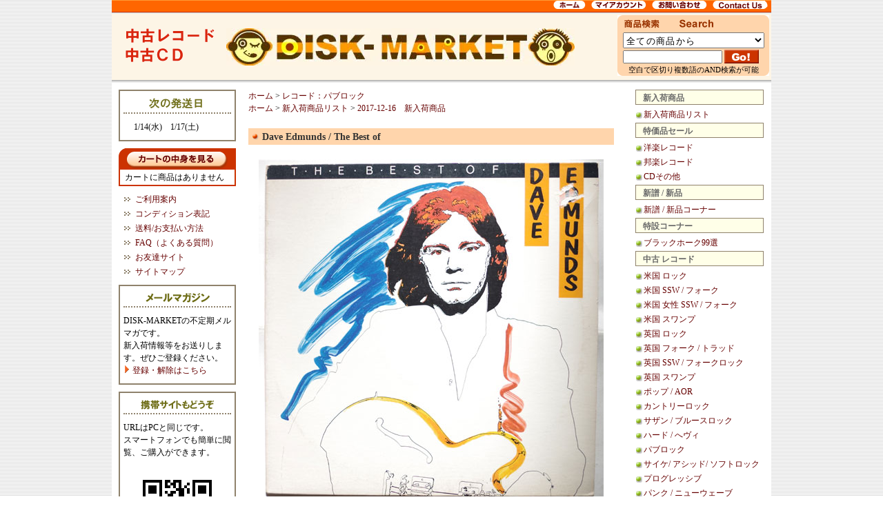

--- FILE ---
content_type: text/html; charset=EUC-JP
request_url: https://www.disk-market.com/?pid=126530578
body_size: 13970
content:
<!DOCTYPE html PUBLIC "-//W3C//DTD XHTML 1.0 Transitional//EN" "http://www.w3.org/TR/xhtml1/DTD/xhtml1-transitional.dtd">
<html xmlns:og="http://ogp.me/ns#" xmlns:fb="http://www.facebook.com/2008/fbml" xmlns:mixi="http://mixi-platform.com/ns#" xmlns="http://www.w3.org/1999/xhtml" xml:lang="ja" lang="ja" dir="ltr">
<head>
<meta http-equiv="content-type" content="text/html; charset=euc-jp" />
<meta http-equiv="X-UA-Compatible" content="IE=edge,chrome=1" />
<title>Dave Edmunds / The Best of - 中古レコード・中古CDのDISK-MARKET/中古盤 廃盤 レア盤</title>
<meta name="Keywords" content="Dave Edmunds / The Best of,中古盤,中古レコード,中古CD,廃盤,レア盤,LP,CD,アナログ,ディスク,レコード,コレクター,トラッド,通販,サイケ,プログレ,ロック,フォーク,TRAD,ブリティッシュフォーク,PSYCHE" />
<meta name="Description" content="LP ： B+ / A- ： デイヴ・エドモンズ、ベストアルバム。" />
<meta name="Author" content="" />
<meta name="Copyright" content="JUMP-PROJECT" />
<meta http-equiv="content-style-type" content="text/css" />
<meta http-equiv="content-script-type" content="text/javascript" />
<link rel="stylesheet" href="https://img06.shop-pro.jp/PA01017/203/css/30/index.css?cmsp_timestamp=20260110110550" type="text/css" />

<link rel="alternate" type="application/rss+xml" title="rss" href="https://www.disk-market.com/?mode=rss" />
<link rel="alternate" media="handheld" type="text/html" href="https://www.disk-market.com/?prid=126530578" />
<link rel="shortcut icon" href="https://img06.shop-pro.jp/PA01017/203/favicon.ico?cmsp_timestamp=20260111124830" />
<script type="text/javascript" src="//ajax.googleapis.com/ajax/libs/jquery/1.7.2/jquery.min.js" ></script>
<meta property="og:title" content="Dave Edmunds / The Best of - 中古レコード・中古CDのDISK-MARKET/中古盤 廃盤 レア盤" />
<meta property="og:description" content="LP ： B+ / A- ： デイヴ・エドモンズ、ベストアルバム。" />
<meta property="og:url" content="https://www.disk-market.com?pid=126530578" />
<meta property="og:site_name" content="中古レコード・中古CDのDISK-MARKET/中古盤 廃盤 レア盤" />
<meta property="og:image" content="https://img06.shop-pro.jp/PA01017/203/product/126530578.jpg?cmsp_timestamp=20171216171935"/>
<meta property="og:type" content="product" />
<meta property="product:price:amount" content="1480" />
<meta property="product:price:currency" content="JPY" />
<meta property="product:product_link" content="https://www.disk-market.com?pid=126530578" />
<script>
  var Colorme = {"page":"product","shop":{"account_id":"PA01017203","title":"\u4e2d\u53e4\u30ec\u30b3\u30fc\u30c9\u30fb\u4e2d\u53e4CD\u306eDISK-MARKET\/\u4e2d\u53e4\u76e4 \u5ec3\u76e4 \u30ec\u30a2\u76e4"},"basket":{"total_price":0,"items":[]},"customer":{"id":null},"inventory_control":"product","product":{"shop_uid":"PA01017203","id":126530578,"name":"Dave Edmunds \/ The Best of","model_number":"9L-02768","stock_num":1,"sales_price":1480,"sales_price_including_tax":1480,"variants":[],"category":{"id_big":456982,"id_small":0},"groups":[{"id":1736739}],"members_price":1480,"members_price_including_tax":1480}};

  (function() {
    function insertScriptTags() {
      var scriptTagDetails = [];
      var entry = document.getElementsByTagName('script')[0];

      scriptTagDetails.forEach(function(tagDetail) {
        var script = document.createElement('script');

        script.type = 'text/javascript';
        script.src = tagDetail.src;
        script.async = true;

        if( tagDetail.integrity ) {
          script.integrity = tagDetail.integrity;
          script.setAttribute('crossorigin', 'anonymous');
        }

        entry.parentNode.insertBefore(script, entry);
      })
    }

    window.addEventListener('load', insertScriptTags, false);
  })();
</script>
<script async src="https://zen.one/analytics.js"></script>
</head>
<body>
<meta name="colorme-acc-payload" content="?st=1&pt=10029&ut=126530578&at=PA01017203&v=20260114211247&re=&cn=58783b7409acded6f004530206da1b5a" width="1" height="1" alt="" /><script>!function(){"use strict";Array.prototype.slice.call(document.getElementsByTagName("script")).filter((function(t){return t.src&&t.src.match(new RegExp("dist/acc-track.js$"))})).forEach((function(t){return document.body.removeChild(t)})),function t(c){var r=arguments.length>1&&void 0!==arguments[1]?arguments[1]:0;if(!(r>=c.length)){var e=document.createElement("script");e.onerror=function(){return t(c,r+1)},e.src="https://"+c[r]+"/dist/acc-track.js?rev=3",document.body.appendChild(e)}}(["acclog001.shop-pro.jp","acclog002.shop-pro.jp"])}();</script>
<div id="wrapper">
	
	
	<div id="header_menu">
		<ul>
			<li><a href="https://www.disk-market.com/"><img src="https://img.shop-pro.jp/tmpl_img/17/header_menu_home.gif" onMouseover="this.src='https://img05.shop-pro.jp/PA01017/203/etc/header_menu_home_r.gif'" onMouseout="this.src='https://img.shop-pro.jp/tmpl_img/17/header_menu_home.gif'" width="47" alt="ホーム"></a></li>
			<li><a href="https://www.disk-market.com/?mode=myaccount"><img src="https://img.shop-pro.jp/tmpl_img/17/header_menu_account.gif"  onMouseover="this.src='https://img05.shop-pro.jp/PA01017/203/etc/header_menu_account_r.gif'" onMouseout="this.src='https://img.shop-pro.jp/tmpl_img/17/header_menu_account.gif'" width="80" alt="マイアカウント"></a></li>
			<li><a href="https://rumour.shop-pro.jp/customer/inquiries/new"><img src="https://img.shop-pro.jp/tmpl_img/17/header_menu_contact.gif" onMouseover="this.src='https://img05.shop-pro.jp/PA01017/203/etc/header_menu_contact_r.gif'" onMouseout="this.src='https://img.shop-pro.jp/tmpl_img/17/header_menu_contact.gif'" width="80" alt="お問い合わせ"></a></li>
			<li><a href="https://rumour.shop-pro.jp/customer/inquiries/new"><img src="https://img05.shop-pro.jp/PA01017/203/etc/header_menu_contactus.gif" onMouseover="this.src='https://img05.shop-pro.jp/PA01017/203/etc/header_menu_contactus_r.gif'" onMouseout="this.src='https://img05.shop-pro.jp/PA01017/203/etc/header_menu_contactus.gif'" width="80" alt="Contact Us"></a></li>
		</ul>
	</div>
	
	<div id="header">
	<div class="margin">
		<div id="search">
			<div class="title"><img src="https://img.shop-pro.jp/tmpl_img/17/sp.gif" width="10" height="20" /></div>
				<form action="https://www.disk-market.com/" method="GET" />
			
				
				<input type="hidden" name="mode" value="srh" /><input type="hidden" name="sort" value="n" />
				<select name="cid" style="margin-bottom:2px;margin-top:5px;width:205px;letter-spacing:1pt;padding:2px 0px;">
					<option value="">全ての商品から</option>
										<option value="177732,0">新譜 / 新品コーナー</option>
										<option value="456968,0">レコード：米国 ロック</option>
										<option value="456971,0">レコード：米国 SSW / フォーク</option>
										<option value="456972,0">レコード：米国 女性SSW / フォーク</option>
										<option value="456973,0">レコード：米国 スワンプ</option>
										<option value="456975,0">レコード：英国 ロック</option>
										<option value="456976,0">レコード：英国 フォーク / トラッド</option>
										<option value="456977,0">レコード：英国 SSW / フォークロック</option>
										<option value="456978,0">レコード：英国 スワンプ</option>
										<option value="456979,0">レコード：ポップ / AOR</option>
										<option value="456980,0">レコード：カントリーロック</option>
										<option value="456981,0">レコード：サザン / ブルースロック</option>
										<option value="456982,0">レコード：パブロック</option>
										<option value="456983,0">レコード：ハード / ヘヴィ</option>
										<option value="456984,0">レコード：サイケ/ アシッド/ ソフトロック</option>
										<option value="456986,0">レコード：プログレッシブ</option>
										<option value="456988,0">レコード：パンク / ニューウェーブ</option>
										<option value="111527,0">レコード：ブラック</option>
										<option value="111528,0">レコード：ジャズ / フュージョン</option>
										<option value="404760,0">レコード：日本 ジャズ / フュージョン</option>
										<option value="443660,0">レコード：ヴォーカル</option>
										<option value="381214,0">レコード：イタリアン</option>
										<option value="536080,0">レコード：フレンチ</option>
										<option value="456996,0">レコード：オールディーズ / インスト</option>
										<option value="111534,0">レコード：ワールド</option>
										<option value="111535,0">レコード：日本 ロック / フォーク</option>
										<option value="451899,0">レコード：日本 ポップ</option>
										<option value="111537,0">レコード：サウンドトラック / その他</option>
										<option value="111547,0">CD：ロック / ポップ</option>
										<option value="111548,0">CD：米国 SSW / スワンプ</option>
										<option value="111549,0">CD：英国 SSW / フォーク</option>
										<option value="111550,0">CD：サイケ / プログレ</option>
										<option value="111551,0">CD：パンク / ニューウェーブ</option>
										<option value="108414,0">CD：ブラック</option>
										<option value="108415,0">CD：ジャズ</option>
										<option value="108416,0">CD：ワールド</option>
										<option value="108417,0">CD：日本 全般</option>
										<option value="289418,0">CD：クラシック</option>
										<option value="108418,0">CD：サウンドトラック / その他</option>
										<option value="104470,0">映像</option>
										<option value="104471,0">書籍 / 雑誌</option>
										<option value="104472,0">グッズ / パンフレット</option>
										<option value="111771,0">売れてしまいました・・・</option>
										<option value="321672,0">新入荷リスト倉庫</option>
									</select>
				<input type="text" name="keyword" value="" style="width:140px;vertical-align:bottom" /><input type="image" src="https://img05.shop-pro.jp/PA01017/203/etc/search_go.gif" onMouseover="this.src='https://img05.shop-pro.jp/PA01017/203/etc/search_go_r.gif'" onMouseout="this.src='https://img05.shop-pro.jp/PA01017/203/etc/search_go.gif'"alt="商品検索" class="button" align="absmiddle" />
				</form>
				<div style="font-size:95%;text-align: center">空白で区切り複数語のAND検索が可能</div>
		</div>

		<div id="title"><h1><img src="https://img.shop-pro.jp/tmpl_img/17/sp.gif" width="20" height="19"><br /><a href="./"><img src="https://img05.shop-pro.jp/PA01017/203/etc/logo3_r.gif">  <img src="https://img05.shop-pro.jp/PA01017/203/etc/logo_b.jpg" onMouseover="this.src='https://img05.shop-pro.jp/PA01017/203/etc/logo_b_r.jpg'" onMouseout="this.src='https://img05.shop-pro.jp/PA01017/203/etc/logo_b.jpg'" alt="カートの中身を見る" /></a></h1></div>
		<br class="clear" />
	</div>
	</div>
	
	
	
	
	<div id="body">
	<div class="margin">
		
		
		<div id="side1">
			<!--
			
			<div id="google_translate_element" style="margin-bottom:10px"></div><script>
			function googleTranslateElementInit() {
			  new google.translate.TranslateElement({
			    pageLanguage: 'ja',
			    multilanguagePage: true,
			    gaTrack: true,
			    gaId: 'UA-4059706-1'
			  }, 'google_translate_element');
			}
			</script><script src="//translate.google.com/translate_a/element.js?cb=googleTranslateElementInit"></script>
-->
			
			<dl id="mailmaga">
				<dt><img src="https://img05.shop-pro.jp/PA01017/203/etc/send.gif" width="90" height="16"></dt>
				<dd style="text-align: left">
				
		
　		1/14(水)　1/17(土)
					
				
					<!--
					<br /><span style="color:#CC0000"> 8/13(水)の発送は休みます</span>      
					-->
			</dl>
			
			<dl id="cart">
			
			<dt><a href="https://www.disk-market.com/cart/proxy/basket?shop_id=PA01017203&shop_domain=disk-market.com"><img src="https://img.shop-pro.jp/tmpl_img/17/cart_button.gif" onMouseover="this.src='https://img05.shop-pro.jp/PA01017/203/etc/cart_button_r.gif'" onMouseout="this.src='https://img.shop-pro.jp/tmpl_img/17/cart_button.gif'" alt="カートの中身を見る" /></a></dt>
			
			<dd>カートに商品はありません</dd>
						
			</dl>
			

			
			<dl id="list">
			
				<!--
								
				<div class="border"><img src="img/sp.gif" width="1" height="1" /></div>
				-->

												<dd><a href="https://www.disk-market.com/?mode=f2">ご利用案内</a></dd>
								<dd><a href="https://www.disk-market.com/?mode=f3">コンディション表記</a></dd>
								<dd><a href="https://www.disk-market.com/?mode=f4">送料/お支払い方法</a></dd>
								<dd><a href="https://www.disk-market.com/?mode=f5">FAQ（よくある質問）</a></dd>
												<dd><a href="https://www.disk-market.com/?mode=f7">お友達サイト</a></dd>
																<dd><a href="https://www.disk-market.com/?mode=f10">サイトマップ</a></dd>
											
			</dl>
			
			
			
			
						<dl id="mailmaga">
			<dt><img src="https://img05.shop-pro.jp/PA01017/203/etc/mailmag.gif" width="93" height="14"></dt>
			<dd>DISK-MARKETの不定期メルマガです。<br />新入荷情報等をお送りします。ぜひご登録ください。<br /><a href="https://rumour.shop-pro.jp/customer/newsletter/subscriptions/new"><img src="https://img05.shop-pro.jp/PA01017/203/etc/mark_2.gif"> 登録・解除はこちら</a></dd>
			</dl>
						
			
			
			<dl id="mailmaga">
			<dt><img src="https://img05.shop-pro.jp/PA01017/203/etc/keitai.gif" width="106" height="14"></dt>
			<dd>URLはPCと同じです。<br />スマートフォンでも簡単に閲覧、ご購入ができます。</dd>
			<dd style="text-align:center"><img src="https://img06.shop-pro.jp/PA01017/203/qrcode.jpg?cmsp_timestamp=20260111124830"></dd>
			</dl>
			
<br />
			
			<!--
 						-->
			
 

<!--			<div style="text-align:center; margin-bottom:15px;">
<script type="text/javascript">amzn_assoc_ad_type ="responsive_search_widget"; amzn_assoc_tracking_id ="diskmarket-22"; amzn_assoc_marketplace ="amazon"; amzn_assoc_region ="JP"; amzn_assoc_placement =""; amzn_assoc_search_type = "search_box";amzn_assoc_width ="120"; amzn_assoc_height ="90"; amzn_assoc_default_search_category =""; amzn_assoc_theme ="light"; amzn_assoc_bg_color ="FFFFFF"; </script><script src="//z-fe.amazon-adsystem.com/widgets/q?ServiceVersion=20070822&Operation=GetScript&ID=OneJS&WS=1&Marketplace=JP"></script>
<br /><br />
<iframe src="https://rcm-jp.amazon.co.jp/e/cm?t=diskmarket-22&o=9&p=20&l=ur1&category=music&banner=1QZ5JFC91B7NAETMWZ02&f=ifr&lt1=_blank" width="120" height="90" scrolling="no" border="0" marginwidth="0" style="border:none;" frameborder="0"></iframe>
</div>　-->


<!--
<div align="center"><a href="https://otherone.base.shop/" target="_blank">
<img border="0" width="120" height="90" alt="" src="https://img05.shop-pro.jp/PA01017/203/etc/otherone.gif?cmsp_timestamp=20200706000148" alt="Otherone"></div><br/><br/>
-->
	<!--		
<a href="https://px.a8.net/svt/ejp?a8mat=25H4A0+ZQ12Q+1UMC+601S1" target="_blank">
<img border="0" width="100" height="60" alt="" src="https://www28.a8.net/svt/bgt?aid=130129128060&wid=001&eno=01&mid=s00000008634001008000&mc=1"></a>
<img border="0" width="1" height="1" src="https://www14.a8.net/0.gif?a8mat=25H4A0+ZQ12Q+1UMC+601S1" alt=""> -->

			



		<!--	
<div align="center">
<iframe src="https://rcm-jp.amazon.co.jp/e/cm?t=diskmarket-22&o=9&p=20&l=ur1&category=music&banner=1QZ5JFC91B7NAETMWZ02&f=ifr" width="120" height="90" scrolling="no" border="0" marginwidth="0" style="border:none;" frameborder="0"></iframe>
<strong>レコードプレーヤー特集<br />
音が違う！！</strong>
<OBJECT classid="clsid:D27CDB6E-AE6D-11cf-96B8-444553540000" codebase="https://fpdownload.macromedia.com/get/flashplayer/current/swflash.cab" id="Player_1b2f60c2-1e7c-4081-9f13-624ec7885c8c"  WIDTH="160px" HEIGHT="600px"> <PARAM NAME="movie" VALUE="https://ws.amazon.co.jp/widgets/q?rt=tf_ssw&ServiceVersion=20070822&MarketPlace=JP&ID=V20070822%2FJP%2Fdiskmarket-22%2F8003%2F1b2f60c2-1e7c-4081-9f13-624ec7885c8c&Operation=GetDisplayTemplate"><PARAM NAME="quality" VALUE="high"><PARAM NAME="bgcolor" VALUE="#FFFFFF"><PARAM NAME="allowscriptaccess" VALUE="always"><embed src="https://ws.amazon.co.jp/widgets/q?rt=tf_ssw&ServiceVersion=20070822&MarketPlace=JP&ID=V20070822%2FJP%2Fdiskmarket-22%2F8003%2F1b2f60c2-1e7c-4081-9f13-624ec7885c8c&Operation=GetDisplayTemplate" id="Player_1b2f60c2-1e7c-4081-9f13-624ec7885c8c" quality="high" bgcolor="#ffffff" name="Player_1b2f60c2-1e7c-4081-9f13-624ec7885c8c" allowscriptaccess="always"  type="application/x-shockwave-flash" align="middle" height="600px" width="160px"></embed></OBJECT> <NOSCRIPT><A HREF="https://ws.amazon.co.jp/widgets/q?rt=tf_ssw&ServiceVersion=20070822&MarketPlace=JP&ID=V20070822%2FJP%2Fdiskmarket-22%2F8003%2F1b2f60c2-1e7c-4081-9f13-624ec7885c8c&Operation=NoScript">Amazon.co.jp ウィジェット</A></NOSCRIPT>
</div>
			-->


<br /><br /><br /><br /><br /><br /><br /><br /><br /><br /><br /><br /><br />

<!--
<a href="https://www.jump-project.com" target="_blank"><img src="https://img06.shop-pro.jp/PA01017/203/etc/jumpdm_logo2.gif?cmsp_timestamp=20220302225238"></a>
-->

<br />
			
			<div id="feed">
				<a href="https://www.disk-market.com/?mode=rss"><img src="https://img.shop-pro.jp/tmpl_img/17/rss.gif"></a><a href="https://www.disk-market.com/?mode=atom"><img src="https://img.shop-pro.jp/tmpl_img/17/atom.gif"></a>
		</div>

			
		</div>
		


		
		<div id="side2">

			
			<div id="grayzone">
			<dl style="padding-bottom:8px">	
				
				<dt>新入荷商品</dt>
					<dd><a href="?mode=grp&gid=287504">新入荷商品リスト
				
									<!--
							<img src="img/new/icons13.gif">
								-->
	</a>
					</a></dd>
				<dt>特価品セール
<!--
					<img src="img/new/icons13.gif"></dt>
-->
				<dd><a href="?mode=grp&gid=2349269">洋楽レコード</a></dd>
					<dd><a href="?mode=grp&gid=2349271">邦楽レコード</a></dd>
					<dd><a href="?mode=grp&gid=2349275">CDその他</a></dd>
				<dt>新譜 / 新品</dt>
					<dd><a href="?mode=cate&cbid=177732&csid=0">新譜 / 新品コーナー</a></dd>
				<dt>特設コーナー</dt>
					<dd><a href="?mode=grp&gid=10508">ブラックホーク99選</a></dd>
				<dt>中古 レコード</dt>
					<dd><a href="?mode=cate&cbid=456968&csid=0">米国 ロック</a></dd>
					<dd><a href="?mode=cate&cbid=456971&csid=0">米国 SSW / フォーク</a></dd>
					<dd><a href="?mode=cate&cbid=456972&csid=0">米国 女性 SSW / フォーク</a></dd>
					<dd><a href="?mode=cate&cbid=456973&csid=0">米国 スワンプ</a></dd>
					<dd><a href="?mode=cate&cbid=456975&csid=0">英国 ロック</a></dd>
					<dd><a href="?mode=cate&cbid=456976&csid=0">英国 フォーク / トラッド</a></dd>
					<dd><a href="?mode=cate&cbid=456977&csid=0">英国 SSW / フォークロック</a></dd>
					<dd><a href="?mode=cate&cbid=456978&csid=0">英国 スワンプ</a></dd>
					<dd><a href="?mode=cate&cbid=456979&csid=0">ポップ / AOR</a></dd>
					<dd><a href="?mode=cate&cbid=456980&csid=0">カントリーロック</a></dd>
					<dd><a href="?mode=cate&cbid=456981&csid=0">サザン / ブルースロック</a></dd>
					<dd><a href="?mode=cate&cbid=456983&csid=0">ハード / へヴィ</a></dd>
					<dd><a href="?mode=cate&cbid=456982&csid=0">パブロック</a></dd>
					<dd><a href="?mode=cate&cbid=456984&csid=0">サイケ/ アシッド/ ソフトロック</a></dd>
					<dd><a href="?mode=cate&cbid=456986&csid=0">プログレッシブ</a></dd>
					<dd><a href="?mode=cate&cbid=456988&csid=0">パンク / ニューウェーブ</a></dd>
					<dd><a href="?mode=cate&cbid=111527&csid=0">ブラック</a></dd>
					<dd><a href="?mode=cate&cbid=111528&csid=0">ジャズ / フュージョン</a></dd>
					<dd><a href="?mode=cate&cbid=404760&csid=0">日本 ジャズ / フュージョン</a></dd>
					<dd><a href="?mode=cate&cbid=443660&csid=0">ヴォーカル</a></dd>
					<dd><a href="?mode=cate&cbid=381214&csid=0">イタリアン / カンツォーネ</a></dd>
					<dd><a href="?mode=cate&cbid=536080&csid=0">フレンチ / シャンソン</a></dd>
					<dd><a href="?mode=cate&cbid=456996&csid=0">オールディーズ / インスト</a></dd>
					<dd><a href="?mode=cate&cbid=111534&csid=0">ワールド / レゲエ</a></dd>
					<dd><a href="?mode=cate&cbid=451899&csid=0">日本 ポップ</a></dd>
					<dd><a href="?mode=cate&cbid=111535&csid=0">日本 ロック / フォーク</a></dd>
					<dd><a href="?mode=cate&cbid=111537&csid=0">サウンドトラック / その他</a></dd>
				<dt>中古 ＣＤ</dt>
					<dd><a href="?mode=cate&cbid=111547&csid=0">ロック / ポップ</a></dd>
					<dd><a href="?mode=cate&cbid=111548&csid=0">米国 SSW/ スワンプ</a></dd>
					<dd><a href="?mode=cate&cbid=111549&csid=0">英国 SSW / フォーク</a></dd>
					<dd><a href="?mode=cate&cbid=111550&csid=0">サイケ / プログレ</a></dd>
					<dd><a href="?mode=cate&cbid=111551&csid=0">パンク /  ニューウェーブ</a></dd>
					<dd><a href="?mode=cate&cbid=108414&csid=0">ブラック</a></dd>
					<dd><a href="?mode=cate&cbid=108415&csid=0">ジャズ</a></dd>
					<dd><a href="?mode=cate&cbid=108416&csid=0">ワールド / レゲエ</a></dd>
					<dd><a href="?mode=cate&cbid=108417&csid=0">日本 全般</a></dd>
					<dd><a href="?mode=cate&cbid=289418&csid=0">クラシック</a></dd>
					<dd><a href="?mode=cate&cbid=108418&csid=0">サウンドトラック / その他</a></dd>
				<dt>その他</dt>
					<dd><a href="?mode=cate&cbid=104470&csid=0">映像</a></dd>
					<dd><a href="?mode=cate&cbid=104471&csid=0">書籍 / 雑誌</a></dd>
					<dd><a href="?mode=cate&cbid=104472&csid=0">グッズ / パンフレット</a></dd>
				<dt>アーカイブス</dt>
					<dd><a href="?mode=cate&cbid=111771&csid=0">売れてしまいました・・・</a></dd>
					<dd><a href="?mode=grp&gid=287504">新入荷リスト倉庫</a></dd>
					<dd><a href="?mode=cate&cbid=321672&csid=0">新入荷リスト 2011年以前</a></dd>
 
			 
				<!-- 
				<dd><a href="https://www.disk-market.com/?mode=cate&cbid=177732&csid=0">新譜 / 新品コーナー</a></dd>
				<dd><a href="https://www.disk-market.com/?mode=cate&cbid=456968&csid=0">レコード：米国 ロック</a></dd>
				<dd><a href="https://www.disk-market.com/?mode=cate&cbid=456971&csid=0">レコード：米国 SSW / フォーク</a></dd>
				<dd><a href="https://www.disk-market.com/?mode=cate&cbid=456972&csid=0">レコード：米国 女性SSW / フォーク</a></dd>
				<dd><a href="https://www.disk-market.com/?mode=cate&cbid=456973&csid=0">レコード：米国 スワンプ</a></dd>
				<dd><a href="https://www.disk-market.com/?mode=cate&cbid=456975&csid=0">レコード：英国 ロック</a></dd>
				<dd><a href="https://www.disk-market.com/?mode=cate&cbid=456976&csid=0">レコード：英国 フォーク / トラッド</a></dd>
				<dd><a href="https://www.disk-market.com/?mode=cate&cbid=456977&csid=0">レコード：英国 SSW / フォークロック</a></dd>
				<dd><a href="https://www.disk-market.com/?mode=cate&cbid=456978&csid=0">レコード：英国 スワンプ</a></dd>
				<dd><a href="https://www.disk-market.com/?mode=cate&cbid=456979&csid=0">レコード：ポップ / AOR</a></dd>
				<dd><a href="https://www.disk-market.com/?mode=cate&cbid=456980&csid=0">レコード：カントリーロック</a></dd>
				<dd><a href="https://www.disk-market.com/?mode=cate&cbid=456981&csid=0">レコード：サザン / ブルースロック</a></dd>
				<dd><a href="https://www.disk-market.com/?mode=cate&cbid=456982&csid=0">レコード：パブロック</a></dd>
				<dd><a href="https://www.disk-market.com/?mode=cate&cbid=456983&csid=0">レコード：ハード / ヘヴィ</a></dd>
				<dd><a href="https://www.disk-market.com/?mode=cate&cbid=456984&csid=0">レコード：サイケ/ アシッド/ ソフトロック</a></dd>
				<dd><a href="https://www.disk-market.com/?mode=cate&cbid=456986&csid=0">レコード：プログレッシブ</a></dd>
				<dd><a href="https://www.disk-market.com/?mode=cate&cbid=456988&csid=0">レコード：パンク / ニューウェーブ</a></dd>
				<dd><a href="https://www.disk-market.com/?mode=cate&cbid=111527&csid=0">レコード：ブラック</a></dd>
				<dd><a href="https://www.disk-market.com/?mode=cate&cbid=111528&csid=0">レコード：ジャズ / フュージョン</a></dd>
				<dd><a href="https://www.disk-market.com/?mode=cate&cbid=404760&csid=0">レコード：日本 ジャズ / フュージョン</a></dd>
				<dd><a href="https://www.disk-market.com/?mode=cate&cbid=443660&csid=0">レコード：ヴォーカル</a></dd>
				<dd><a href="https://www.disk-market.com/?mode=cate&cbid=381214&csid=0">レコード：イタリアン</a></dd>
				<dd><a href="https://www.disk-market.com/?mode=cate&cbid=536080&csid=0">レコード：フレンチ</a></dd>
				<dd><a href="https://www.disk-market.com/?mode=cate&cbid=456996&csid=0">レコード：オールディーズ / インスト</a></dd>
				<dd><a href="https://www.disk-market.com/?mode=cate&cbid=111534&csid=0">レコード：ワールド</a></dd>
				<dd><a href="https://www.disk-market.com/?mode=cate&cbid=111535&csid=0">レコード：日本 ロック / フォーク</a></dd>
				<dd><a href="https://www.disk-market.com/?mode=cate&cbid=451899&csid=0">レコード：日本 ポップ</a></dd>
				<dd><a href="https://www.disk-market.com/?mode=cate&cbid=111537&csid=0">レコード：サウンドトラック / その他</a></dd>
				<dd><a href="https://www.disk-market.com/?mode=cate&cbid=111547&csid=0">CD：ロック / ポップ</a></dd>
				<dd><a href="https://www.disk-market.com/?mode=cate&cbid=111548&csid=0">CD：米国 SSW / スワンプ</a></dd>
				<dd><a href="https://www.disk-market.com/?mode=cate&cbid=111549&csid=0">CD：英国 SSW / フォーク</a></dd>
				<dd><a href="https://www.disk-market.com/?mode=cate&cbid=111550&csid=0">CD：サイケ / プログレ</a></dd>
				<dd><a href="https://www.disk-market.com/?mode=cate&cbid=111551&csid=0">CD：パンク / ニューウェーブ</a></dd>
				<dd><a href="https://www.disk-market.com/?mode=cate&cbid=108414&csid=0">CD：ブラック</a></dd>
				<dd><a href="https://www.disk-market.com/?mode=cate&cbid=108415&csid=0">CD：ジャズ</a></dd>
				<dd><a href="https://www.disk-market.com/?mode=cate&cbid=108416&csid=0">CD：ワールド</a></dd>
				<dd><a href="https://www.disk-market.com/?mode=cate&cbid=108417&csid=0">CD：日本 全般</a></dd>
				<dd><a href="https://www.disk-market.com/?mode=cate&cbid=289418&csid=0">CD：クラシック</a></dd>
				<dd><a href="https://www.disk-market.com/?mode=cate&cbid=108418&csid=0">CD：サウンドトラック / その他</a></dd>
				<dd><a href="https://www.disk-market.com/?mode=cate&cbid=104470&csid=0">映像</a></dd>
				<dd><a href="https://www.disk-market.com/?mode=cate&cbid=104471&csid=0">書籍 / 雑誌</a></dd>
				<dd><a href="https://www.disk-market.com/?mode=cate&cbid=104472&csid=0">グッズ / パンフレット</a></dd>
				<dd><a href="https://www.disk-market.com/?mode=cate&cbid=111771&csid=0">売れてしまいました・・・</a></dd>
				<dd><a href="https://www.disk-market.com/?mode=cate&cbid=321672&csid=0">新入荷リスト倉庫</a></dd>
								-->
			 
			 
			<!--
			 
			<dd id="group-list" style="background-image:none;"><br /></dd> 
			<dd class="group-list-link"> 
			<a href="https://www.disk-market.com/?mode=grp&gid=287504">新入荷商品リスト</a> 
			</dd> 
			 
			 
			<dd class="group-list-link"> 
			<a href="https://www.disk-market.com/?mode=grp&gid=2349268">特価品セール</a> 
			</dd> 
			 
			 
			<dd class="group-list-link"> 
			<a href="https://www.disk-market.com/?mode=grp&gid=10508">特設コーナー ブラックホーク99選</a> 
			</dd> 
			 
			--> 
			 

			</dl>
			</div>
			
			<div class="banner">
				<div class="bannerimg"><a href="?pid=178095984"><img src="https://img06.shop-pro.jp/PA01017/203/product/178095984_th.jpg?cmsp_timestamp=20231112092816" width="100" /></a></div>
				<a href="?pid=178095984"><span style="font-weight:bold;">辻村マリナ / 頬風 ほおかぜ </span></a><br/>辻村マリナ沖縄録音の3作目「頬風」。ナチュラルなヴォーカルに三線の音色も効果的で、元気が生まれて安らげる作品。超強力推薦盤！<br/>
			</div>
			<div class="banner">
				<div class="bannerimg"><a href="?pid=166939317"><img src="https://img06.shop-pro.jp/PA01017/203/product/166939317_th.jpg?cmsp_timestamp=20220228124921" width="100" /></a></div>
				<a href="?pid=166939317"><span style="font-weight:bold;">成田ヒロシ／いつもはじめて</span></a><br/>ポエトリー・ミュージック4作目。フォーク、ロック、ジャズ、ダブ、アヴァンギャルドの坩堝。リピート性／中毒性の高い作品です。超強力推薦盤！<br/>
			</div>
			<div class="banner">
				<div class="bannerimg"><a href="?pid=166939318"><img src="https://img06.shop-pro.jp/PA01017/203/product/166939318_th.jpg?cmsp_timestamp=20220228124923" width="100" /></a></div>
				<a href="?pid=166939318"><span style="font-weight:bold;">成田ヒロシ / 夜に帰る</span></a><br/>ポエトリー・ミュージック3作目。夜、闇、孤独、祈り、希望、夢のイメージが重層的にからまりあって感動を呼び起こします。静謐でとても美しいアルバム。<br/>
			</div>
<div class="banner">
				<div class="bannerimg"><a href="?pid=102980467"><img src="https://disk-market2.sakura.ne.jp/jk/1C-00984.jpg" width="100" /></a></div>
			<a href="?pid=102980467"><span style="font-weight:bold;">Oharu Unity / Oharu Unity Live Rasen no Shelter</span></a><br />●チナ・キャッツのヴォーカル、オハルを中心としたプロジェクト！最新ライブ2枚組!!【限定販売】<br />
<!--
	<img src="https://img05.shop-pro.jp/PA01017/203/etc/mark_2.gif"><a href="https://www.chinacats.net/" target="_blank"><span style="font-weight:bold;"> China Cats HP</span></a>
-->
			</div>

			<div class="banner">
				<div class="bannerimg"><a href="?pid=33344926"><img src="https://disk-market2.sakura.ne.jp/jk/40-00007.jpg" width="100" /></a></div>
			<a href="?pid=33344926"><span style="font-weight:bold;">China Cats Trips Band / kotohogi </span></a><br />●多彩なゲストを迎えたスタジオレコーディング最新アルバム！<br />
<!--
				<img src="https://img05.shop-pro.jp/PA01017/203/etc/mark_2.gif"><a href="https://www.chinacats.net/" target="_blank"><span style="font-weight:bold;"> China Cats HP</span></a>
-->
			</div>
<!--
		<div class="banner">
				<div class="bannerimg"><a href="https://www.disk-market.com/?pid=39806375"><img src="https://www.proaudioinfo.com/disk-market/jk/4C-00007.jpg" width="100" /></a></div>
			<a href="https://www.disk-market.com/?pid=39806375"><span style="font-weight:bold;">a harvest garden (藤原聡子）/ 昨日より若く </span></a><br />岡井大二（四人囃子）のプロデュースによる2ndアルバム。アコースティック・サウンドをベースにいつまでもいつまでも、そばに置いておきたい歌声･･･<br />			
			</div>
-->
		</div>
		
		
		
		
		<div id="main">
		<form name="product_form" method="post" action="https://www.disk-market.com/cart/proxy/basket/items/add">
	
	
	<div class="pankuzu">
		<a href="./">ホーム</a> &gt; <a href='?mode=cate&cbid=456982&csid=0'>レコード：パブロック</a>		<br />
			<a href="./">ホーム</a>
							<span class="txt-f10"> &gt; </span> <a href="https://www.disk-market.com/?mode=grp&gid=287504">新入荷商品リスト</a>
							<span class="txt-f10"> &gt; </span> <a href="https://www.disk-market.com/?mode=grp&gid=1736739">2017-12-16　新入荷商品</a>
					<br />
			</div>
	
	
	<div class="product_title">Dave Edmunds / The Best of</div>
	
	<table class="box" cellpadding="0" cellspacing="0" border="0">
	<tr>
	<td>
		<div class="detail">
						<div class="detail_img">
				
				<img src="https://disk-market2.sakura.ne.jp/jk/9L-02768.jpg" class="mainimg" />				
			</div>
			
			
			<table class="spec" border="0" cellpadding="0" cellspacing="1">
			
			<tr>
			<th>管理番号</th>
			<td>9L-02768</td><th>商品ID</th><td>126530578</td>
			</tr>
						
						
			<tr>
			<th>販売価格</th>
			<td class="sales" colspan="3" >1,480円(税込)</td>
			</tr>
						
						
			<tr>
			<th>購入数</th>
			<td colspan="3" >
				<table class="num" border="0" cellpadding="0" cellspacing="0">
				<tr>
					<td><input type="text" name="product_num" value="1" style="width: 50px;" /></td>
					<td>
						<div style="width: 15px; margin: 0px;">
						<a href="javascript:f_change_num2(document.product_form.product_num,'1',1,1);"><img src="https://img.shop-pro.jp/common/nup.gif"></a>
						<a href="javascript:f_change_num2(document.product_form.product_num,'0',1,1);"><img src="https://img.shop-pro.jp/common/ndown.gif"></a>
						</div>
					</td>
					<td style="width: 50px;"></td>
					<td><input type="image" src="https://img.shop-pro.jp/tmpl_img/17/cart_in.gif" onMouseover="this.src='https://img05.shop-pro.jp/PA01017/203/etc/cart_in_r.gif'" onMouseout="this.src='https://img.shop-pro.jp/tmpl_img/17/cart_in.gif'"title="カートに入れる" />
			</td>
				</tr>
				</table>
			</td>
			</tr>
			
						
			</table>
			
			
						<br class="clear" />
			
			<p id="sk_link_other"><a href="https://www.disk-market.com/?mode=sk">&raquo;&nbsp;特定商取引法に基づく表記 (返品など)</a></p>

<div class="explain"><img src="https://img05.shop-pro.jp/PA01017/203/etc/mark_3.gif"> その他の画像：クリックして拡大画像が見られます</div>
			
			
				<a target="_blank" href="https://disk-market2.sakura.ne.jp/jk/9L-02768a.jpg"><img src="https://disk-market2.sakura.ne.jp/jk/9L-02768a.jpg" class="thumnail border" /></a>
								<a target="_blank" href="https://disk-market2.sakura.ne.jp/jk/9L-02768b.jpg"><img src="https://disk-market2.sakura.ne.jp/jk/9L-02768b.jpg" class="thumnail border" /></a>
																																			


			
<br /><br />
			<div class="blueexplain">9L-02768 - Dave Edmunds / The Best of - 1,480円(税込)</div>
			
			<div class="explain"><strong>コンディション違い、仕様違いの同タイトル盤があるかもしれません。アーティスト名等で検索してみてください。</strong></div><br />
						
			
			<div class="explain">*** LP ： USA 1981 / Swan Song / SS8510 ***<br />
■　コンディション　■<br />
B+ / A-<br />
ジャケット：右上にステッカーの剥がし跡、上下の部分に薄いスレ、うすいリングウェアあります。<br />
ディスク：Side2 にヘアライン状のごく薄いスレがありますが、それ以外はキレイです。<br />
<br />
デイヴ・エドモンズ、ベストアルバム。<br />
<br />
<曲目><br />
<br />
Deborah    <br />
Girls Talk    <br />
I Knew The Bride    <br />
A.1. On The Juke Box    <br />
The Race Is On    <br />
Here Comes The Weekend    <br />
Almost Saturday Night    <br />
Queen Of Hearts    <br />
Crawling From The Wreckage    <br />
Trouble Boys    <br />
JuJu Man    <br />
Singin' The Blues    <br />
The Creature From The Black Lagoon <br />
<br />
<br />
<br />
<br />
<br />
<br />
<br />
<br />
<br />
<br />
<br />
</div>
			
			<br />					
			<div class="explain">

<br />
			
				※ご注文商品の発送は、毎週水曜日、土曜日に行っています。<br />
				<!--
				<br /><span style="color:#CC0000"><strong>★年末は12月27日(土)最終発送、年始は1月7日(水)からの発送です。休み中も注文は常時お受けしますが、メール対応等はできませんのでご了承ください。</strong></span><br />
				-->
				<br />※コンディション表記は、「ジャケット / 盤質」の順になっております。<br />
                            <br /><strong>★ご注文受付のメールが届かない場合</strong><br />
ご注文後通常は数分以内に「ご注文ありがとうございます」という自動メールが届きます。このメールが届かない場合はサイトの<img src="https://img05.shop-pro.jp/PA01017/203/etc/mark_2.gif"><a href="https://rumour.shop-pro.jp/customer/inquiries/new">お問い合わせ</a>からお電話番号を添えてその旨ご連絡ください。<br />ご登録いただいたメールアドレスの入力間違いか、受信拒否設定をされていることが原因のことが多いです。<br />
またまれにスマートフォンのキャリアメール（docomo.ne.jp, ezweb.ne.jp, softbank.ne.jp等）宛のメールが届かないことがあります。
<br /><br />
			</div>	
			<div class="overseasexplain">Overseas visitors, we welcome you! If there are any interesting item to you, please feel free to contact us clicking upper right [Contact Us] button.<br />We accept Paypal. Your want list is welcome especially for Japanese press.</div>

		<div class="tb">	
		<div class="title"><strong>この商品のカテゴリー</strong></div>
		<div style="padding-left:24px">こちらもご覧ください　<img src="https://img05.shop-pro.jp/PA01017/203/etc/mark_2.gif"> <a href='?mode=cate&cbid=456982&csid=0'>レコード：パブロック</a></div>
	</div>
		

	

	
	
	
			<div class="etc">
				<a href="https://rumour.shop-pro.jp/customer/products/126530578/inquiries/new" /><img src="https://img.shop-pro.jp/tmpl_img/17/detail_inq.gif" alt="この商品について問合わせる" /></a><a href="mailto:?subject=%E3%80%90%E4%B8%AD%E5%8F%A4%E3%83%AC%E3%82%B3%E3%83%BC%E3%83%89%E3%83%BB%E4%B8%AD%E5%8F%A4CD%E3%81%AEDISK-MARKET%2F%E4%B8%AD%E5%8F%A4%E7%9B%A4%20%E5%BB%83%E7%9B%A4%20%E3%83%AC%E3%82%A2%E7%9B%A4%E3%80%91%E3%81%AE%E3%80%8CDave%20Edmunds%20%2F%20The%20Best%20of%E3%80%8D%E3%81%8C%E3%81%8A%E3%81%99%E3%81%99%E3%82%81%E3%81%A7%E3%81%99%EF%BC%81&body=%0D%0A%0D%0A%E2%96%A0%E5%95%86%E5%93%81%E3%80%8CDave%20Edmunds%20%2F%20The%20Best%20of%E3%80%8D%E3%81%AEURL%0D%0Ahttps%3A%2F%2Fwww.disk-market.com%2F%3Fpid%3D126530578%0D%0A%0D%0A%E2%96%A0%E3%82%B7%E3%83%A7%E3%83%83%E3%83%97%E3%81%AEURL%0Ahttps%3A%2F%2Fwww.disk-market.com%2F" /><img src="https://img.shop-pro.jp/tmpl_img/17/detail_teach.gif" alt="この商品を友達に教える" /></a><a href="https://www.disk-market.com/?mode=cate&cbid=456982&csid=0"><img src="https://img.shop-pro.jp/tmpl_img/17/detail_keep.gif" alt="買い物を続ける" /></a>
			</div>
		
		</div>
	</td>
	</tr>
	</table>
	

	
	
		
	
	<input type="hidden" name="user_hash" value="f6e77d04e9189b75c651636c0b094e93"><input type="hidden" name="members_hash" value="f6e77d04e9189b75c651636c0b094e93"><input type="hidden" name="shop_id" value="PA01017203"><input type="hidden" name="product_id" value="126530578"><input type="hidden" name="members_id" value=""><input type="hidden" name="back_url" value="https://www.disk-market.com/?pid=126530578"><input type="hidden" name="needs_basket_token" value="1"><input type="hidden" name="reference_token" value="980240c446d34be98788439ad18777be"><input type="hidden" name="shop_domain" value="disk-market.com">
</form>





		</div>
		
		<br class="clear" />
		
	</div>
	</div>
	
	
	
	<div id="footer">
		<div id="footer_menu">
	<a href="https://www.disk-market.com/?mode=sk">特定商取引法に基づく表記</a> ｜ 
	<!-- <a href="https://www.disk-market.com/?mode=sk#payment">支払い方法について</a> ｜ 
	<a href="https://www.disk-market.com/?mode=sk#delivery">配送方法･送料について</a> ｜ --> 
	<a href="https://www.disk-market.com/?mode=privacy">プライバシーポリシー</a></div>
		<address>(C) 2023 DISK MARKET Co.,ltd</address>
	</div>
	
</div>


<script type="text/javascript">
var gaJsHost = (("https:" == document.location.protocol) ? "https://ssl." : "https://www.");
document.write(unescape("%3Cscript src='" + gaJsHost + "google-analytics.com/ga.js' type='text/javascript'%3E%3C/script%3E"));
</script>
<script type="text/javascript">
var pageTracker = _gat._getTracker("UA-4059706-1");
pageTracker._initData();
pageTracker._trackPageview();
</script>

<link rel="stylesheet" href="css/amazon-pay-buy-now.css?20260107">

<div id="amazon-pay-buy-now-modal" class="amazon-pay-buy-now-modal-layout amazon_pay_buy_now_modal cart_modal__close amazonpay">
  <div class="amazon-pay-buy-now-modal-layout__container not_bubbling">
    <label class="cart_modal__close amazon-pay-buy-now-modal-layout__close-icon"></label>
    <p class="amazon-pay-buy-now-modal-layout__heading">
      こちらの商品が<br class="sp-br">カートに入りました
    </p>
    <div class="amazon-pay-buy-now-item">
              <div class="amazon-pay-buy-now-item__image"><img src="https://img06.shop-pro.jp/PA01017/203/product/126530578.jpg?cmsp_timestamp=20171216171935" alt="Dave Edmunds / The Best of" /></div>
            <p class="amazon-pay-buy-now-item__name">Dave Edmunds / The Best of</p>
    </div>
    <div class="amazon-pay-buy-now-modal-layout__action">
      <a class="amazon-pay-buy-now-button" href="/cart/">かごの中身を見る</a>
      <div class="amazon-pay-buy-now-button-unit">
        <p class="amazon-pay-buy-now-button-unit__text">または、今すぐ購入</p>
        <div id="AmazonPayButton"></div>
      </div>
      <p class="cart_modal__close amazon-pay-buy-now-text-link">ショッピングを続ける</p>
    </div>
  </div>
</div>

<div id="amazon-pay-buy-now-error-modal" class="amazon-pay-buy-now-modal-layout amazon_pay_buy_now_error_modal cart_in_error__close">
  <div class="amazon-pay-buy-now-modal-layout__container not_bubbling">
    <label class="cart_in_error__close amazon-pay-buy-now-modal-layout__close-icon"></label>
    <p class="amazon-pay-buy-now-modal-layout__heading amazon_pay_buy_now_error_message cart_in_error_modal__heading"></p>
    <div class="amazon-pay-buy-now-modal-layout__action">
      <button class="cart_in_error__close amazon-pay-buy-now-button">ショッピングを続ける</button>
    </div>
  </div>
</div>

<div id="amazon-pay-buy-now-processing-modal" class="amazon-pay-buy-now-modal-layout amazon_pay_buy_now_processing_modal">
  <div class="amazon-pay-buy-now-modal-layout__container not_bubbling">
    <div class="amazon-pay-buy-now-processing">
      <div class="amazon-pay-buy-now-processing__icon">
        <div class="in-circular-progress-indicator" role="progressbar"></div>
      </div>
      <p class="amazon-pay-buy-now-processing__heading">
        Amazon Payで決済中です。
      </p>
      <p class="amazon-pay-buy-now-processing__body">
        そのままお待ちください。<br>決済が完了すると、自動で画面が切り替わります。
      </p>
    </div>
  </div>
</div>

<script src="https://static-fe.payments-amazon.com/checkout.js" charset="utf-8"></script>
<script type="text/javascript" charset="utf-8">
  let prefecture = null;
  let deliveryId = null;

  const openColomreAmazonPayBuyNowProcessingModal = () => {
    const modal = document.querySelector('#amazon-pay-buy-now-modal')
    modal.style.visibility = 'hidden';
    modal.querySelectorAll('*').forEach(el => el.style.visibility = 'hidden');

    const processingModal = document.querySelector('#amazon-pay-buy-now-processing-modal')
    processingModal.style.visibility = "visible";
    processingModal.querySelectorAll('*').forEach(el => el.style.visibility = "visible");
  }

  const closeColomreAmazonPayBuyNowProcessingModal = () => {
    const modal = document.querySelector('#amazon-pay-buy-now-modal')
    modal.style.visibility = 'visible';
    modal.querySelectorAll('*').forEach(el => el.style.visibility = 'visible');

    const processingModal = document.querySelector('#amazon-pay-buy-now-processing-modal')
    processingModal.style.visibility = "hidden";
    processingModal.querySelectorAll('*').forEach(el => el.style.visibility = "hidden");
  }

  amazon.Pay.renderJSButton('#AmazonPayButton', {
    merchantId: 'A1KXWZ4V0BGRBL',
    ledgerCurrency: 'JPY',
        checkoutLanguage: 'ja_JP',
    productType: 'PayAndShip',
    placement: 'Cart',
    buttonColor: 'Gold',
    checkoutSessionConfig: {
      storeId: 'amzn1.application-oa2-client.38f35273beb04c1f8b407e8054e6d811',
      scopes: ["name", "email", "phoneNumber", "billingAddress"],
      paymentDetails: {
        paymentIntent: "AuthorizeWithCapture",
        canHandlePendingAuthorization: false
      },
      platformId: "A1RPRQMW5V5B38",
      deliverySpecifications: {
        addressRestrictions: {
          type: "Allowed",
          restrictions: {
            JP: {
              statesOrRegions: ["北海道","青森県","岩手県","宮城県","秋田県","山形県","福島県","茨城県","栃木県","群馬県","埼玉県","千葉県","東京都","神奈川県","新潟県","富山県","石川県","福井県","山梨県","長野県","岐阜県","静岡県","愛知県","三重県","滋賀県","京都府","大阪府","兵庫県","奈良県","和歌山県","鳥取県","島根県","岡山県","広島県","山口県","徳島県","香川県","愛媛県","高知県","福岡県","佐賀県","長崎県","熊本県","大分県","宮崎県","鹿児島県","沖縄県"]
            }
          }
        }
      }
    },
    onInitCheckout: async function (event) {
      prefecture = event.shippingAddress.stateOrRegion;

      openColomreAmazonPayBuyNowProcessingModal();

      try {
        const response = await fetch(
          "/cart/api/public/basket/amazon_pay_buy_now/checkout_sessions",
          {
            method: "POST",
            headers: {
              "Content-type": "application/json"
                          },
            body: JSON.stringify({
              shop_id: 'PA01017203',
              type: "onInitCheckout",
              prefecture: prefecture,
              shipping_address: event.shippingAddress,
              buyer: event.buyer,
              billing_address: event.billingAddress
            })
          }
        );

        if (!response.ok) {
          closeColomreAmazonPayBuyNowProcessingModal();

          const errorResponse = await response.body();
          const errorType = errorResponse.error_type

          return {
            "status": "error",
            "reasonCode": errorType
          }
        }

        const result = await response.json();
        return result;
      } catch (_e) {
        closeColomreAmazonPayBuyNowProcessingModal();

        return {
          status: "error",
          reasonCode: "unknownError",
        }
      }
    },
    onShippingAddressSelection: async function (event) {
      try {
        const response = await fetch(
          "/cart/api/public/basket/amazon_pay_buy_now/checkout_sessions",
          {
            method: "POST",
            headers: {
              "Content-type": "application/json"
                            },
            body: JSON.stringify({
              shop_id: 'PA01017203',
              type: "onShippingAddressSelection",
              prefecture: event.shippingAddress.stateOrRegion,
              shipping_address: event.shippingAddress
            })
          }
        );

        if (!response.ok) {
          closeColomreAmazonPayBuyNowProcessingModal();

          return {
            "status": "error",
            "reasonCode": "shippingAddressInvalid"
          }
        }

        const result = await response.json();
        return result;
      } catch (_e) {
        closeColomreAmazonPayBuyNowProcessingModal();

        return {
          status: "error",
          reasonCode: "unknownError",
        }
      }
    },
    onDeliveryOptionSelection: async function (event) {
      deliveryId = event.deliveryOptions.id

      try {
        const response = await fetch(
          "/cart/api/public/basket/amazon_pay_buy_now/checkout_sessions",
          {
            method: "POST",
            headers: {
              "Content-type": "application/json"
                            },
            body: JSON.stringify({
              shop_id: 'PA01017203',
              type: "onDeliveryOptionSelection",
              delivery_id: event.deliveryOptions.id,
              prefecture: prefecture
            })
          }
        );

        if (!response.ok) {
          closeColomreAmazonPayBuyNowProcessingModal();

          return {
            "status": "error",
            "reasonCode": "deliveryOptionInvalid"
          }
        }

        const result = await response.json();

        return result;
      } catch (_e) {
        closeColomreAmazonPayBuyNowProcessingModal();

        return {
          status: "error",
          reasonCode: "unknownError",
        }
      }
    },
    onCompleteCheckout: async function (event) {
      const form = document.querySelector('form[name="amazon_pay_buy_now_checkout_form"]')

      form.querySelectorAll('input').forEach(input => {
        if (input.name === 'shop_id') {
          input.value = 'PA01017203';
        }
        if (input.name === 'checkout_session_id') {
          input.value = event.amazonCheckoutSessionId;
        }
      });

      if (event.deliveryOptions && event.deliveryOptions.dateTimeWindow) {
        event.deliveryOptions.dateTimeWindow.forEach((d, i) => {
          const typeInput = document.createElement('input');
          typeInput.name = "delivery_options[][type]";
          typeInput.value = d.type;
          form.append(typeInput)

          const valueInput = document.createElement('input')
          valueInput.name = "delivery_options[][value]";
          valueInput.value = d.value;
          form.append(valueInput)
        })
      }

      form.submit();
    },
    onCancel: function (event) {
      closeColomreAmazonPayBuyNowProcessingModal();
    }
  });
</script>

<form name="amazon_pay_buy_now_checkout_form" method="POST" action="/cart/api/public/basket/amazon_pay_buy_now/checkout">
  <input type="hidden" name="shop_id" value="" />
  <input type="hidden" name="checkout_session_id" value="" />
</form><script type="text/javascript" src="https://www.disk-market.com/js/cart.js" ></script>
<script type="text/javascript" src="https://www.disk-market.com/js/async_cart_in.js" ></script>
<script type="text/javascript" src="https://www.disk-market.com/js/product_stock.js" ></script>
<script type="text/javascript" src="https://www.disk-market.com/js/js.cookie.js" ></script>
<script type="text/javascript" src="https://www.disk-market.com/js/favorite_button.js" ></script>
</body></html>